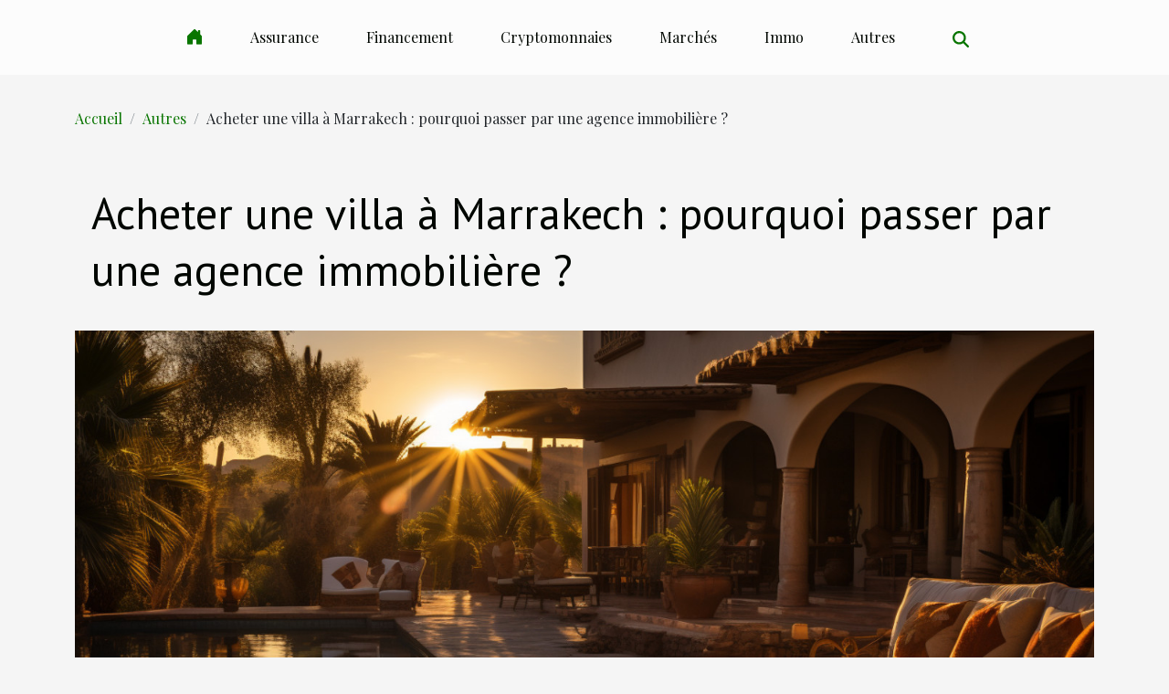

--- FILE ---
content_type: text/html; charset=UTF-8
request_url: https://www.immobilier-maurice.net/acheter-une-villa-a-marrakech-pourquoi-passer-par-une-agence-immobiliere
body_size: 10688
content:
<!DOCTYPE html>
    <html lang="fr">
<head>
    <meta charset="utf-8">
    <title>Acheter une villa à Marrakech : pourquoi passer par une agence immobilière ?</title>
<meta name="description" content="">

<meta name="robots" content="index,follow" />
<link rel="icon" type="image/png" href="/favicon.png" />
    <meta name="viewport" content="width=device-width, initial-scale=1">
    <link rel="stylesheet" href="/css/style2.css">
</head>
<body>
    <header>
    <div class="container-fluid d-flex justify-content-center">
        <nav class="navbar container navbar-expand-xl m-0 pt-3 pb-3">
            <div class="container-fluid">
                <button class="navbar-toggler" type="button" data-bs-toggle="collapse" data-bs-target="#navbarSupportedContent" aria-controls="navbarSupportedContent" aria-expanded="false" aria-label="Toggle navigation">
                    <svg xmlns="http://www.w3.org/2000/svg" fill="currentColor" class="bi bi-list" viewBox="0 0 16 16">
                        <path fill-rule="evenodd" d="M2.5 12a.5.5 0 0 1 .5-.5h10a.5.5 0 0 1 0 1H3a.5.5 0 0 1-.5-.5m0-4a.5.5 0 0 1 .5-.5h10a.5.5 0 0 1 0 1H3a.5.5 0 0 1-.5-.5m0-4a.5.5 0 0 1 .5-.5h10a.5.5 0 0 1 0 1H3a.5.5 0 0 1-.5-.5"></path>
                    </svg>
                </button>
                <div class="collapse navbar-collapse" id="navbarSupportedContent">
                    <ul class="navbar-nav">
                                    <li class="nav-item"><a href="/" class="nav-link"><i></i></a></li>
                                                    <li class="nav-item">
    <a href="/assurance" class="nav-link">Assurance</a>
    </li>
                                    <li class="nav-item">
    <a href="/financement" class="nav-link">Financement</a>
    </li>
                                    <li class="nav-item">
    <a href="/cryptomonnaies" class="nav-link">Cryptomonnaies</a>
    </li>
                                    <li class="nav-item">
    <a href="/marches" class="nav-link">Marchés</a>
    </li>
                                    <li class="nav-item">
    <a href="/immo" class="nav-link">Immo</a>
    </li>
                                    <li class="nav-item">
    <a href="/autres" class="nav-link">Autres</a>
    </li>
                            </ul>
                    <form class="d-flex" role="search" method="get" action="/search">
    <input type="search" class="form-control"  name="q" placeholder="Rechercher" aria-label="Rechercher"  pattern=".*\S.*" required>
    <button type="submit" class="btn">
        <svg xmlns="http://www.w3.org/2000/svg" width="18px" height="18px" fill="currentColor" viewBox="0 0 512 512">
                    <path d="M416 208c0 45.9-14.9 88.3-40 122.7L502.6 457.4c12.5 12.5 12.5 32.8 0 45.3s-32.8 12.5-45.3 0L330.7 376c-34.4 25.2-76.8 40-122.7 40C93.1 416 0 322.9 0 208S93.1 0 208 0S416 93.1 416 208zM208 352a144 144 0 1 0 0-288 144 144 0 1 0 0 288z"/>
                </svg>
    </button>
</form>
                </div>
            </div>
        </nav>
    </div>
</header>
<div class="container">
        <nav aria-label="breadcrumb"
             >
            <ol class="breadcrumb">
                <li class="breadcrumb-item"><a href="/">Accueil</a></li>
                                    <li class="breadcrumb-item  active ">
                        <a href="/autres" title="Autres">Autres</a>                    </li>
                                <li class="breadcrumb-item">
                    Acheter une villa à Marrakech : pourquoi passer par une agence immobilière ?                </li>
            </ol>
        </nav>
    </div>
<div class="container-fluid">
    <main class="container sidebar-right mt-2">
        <div class="row">
            <div>

                                    <h1>
                        Acheter une villa à Marrakech : pourquoi passer par une agence immobilière ?                    </h1>
                
                    <img class="img-fluid" src="/images/acheter-une-villa-a-marrakech-pourquoi-passer-par-une-agence-immobiliere.jpeg" alt="Acheter une villa à Marrakech : pourquoi passer par une agence immobilière ?">            </div>
            <div class="col-md-9 order-1 order-md-2 col-12 main">
                                <article class="container main" ><details  open >
                    <summary>Sommaire</summary>
        
                                    <ol>
                                        <li>
                        <a href="javascript:;" onclick="document.querySelector('#anchor_0').scrollIntoView();">Opter pour une agence immobilière : gagner du temps</a>
                    </li>
                                                                                    <li>
                        <a href="javascript:;" onclick="document.querySelector('#anchor_1').scrollIntoView();">Une solution sûre et économique</a>
                    </li>
                                                                                    <li>
                        <a href="javascript:;" onclick="document.querySelector('#anchor_2').scrollIntoView();">Bénéficier d’un suivi spécifique</a>
                    </li>
                                                            </ol>
                        </details>

                    <div><p>Plusieurs personnes désirent acquérir des bien immobiliers sans savoir comment s&rsquo;y prendre. Se tourner vers une agence immobilière est la meilleure option dans ce cas. Si vous vous demandez les avantages de cette alternative, nous vous proposons de lire cet article.</p>
<h2 id="anchor_0">Opter pour une agence immobilière : gagner du temps</h2>
<p>Le processus allant de la recherche d&rsquo;un bien immobilier à son acquisition nécessite un grand investissement en temps. Si vous recherchez une villa à Marrakech, allez sur <a href="https://www.promex-immo.com/">achat villa marrakech</a>. Un particulier n&rsquo;a pas toujours à sa disposition les réseaux immobiliers appropriés pour acquérir rapidement sa villa. Les agences immobilières intègrent un grand réseau et peuvent donc trouver rapidement un bien immobilier sur le marché.<br />
Avec toutes les offres disponibles sur le marché, il est vraiment difficile de trouver la maison appropriée, répondant à vos besoins. Choisir une agence est la solution idéale pour ne pas perdre beaucoup de temps et vite accéder à son logement.</p>
<h2 id="anchor_1">Une solution sûre et économique</h2>
<p>Lorsqu&rsquo;on ne s&rsquo;y connait pas en immobilier, il est facile de faire des erreurs. On peut se faire arnaquer ou payer plus pour une maison. Les agences tiennent compte de budget de l&rsquo;acheteur pour lui proposer une maison. L&rsquo;acheteur est donc sûr d&rsquo;obtenir le bien à sa juste valeur. Par ailleurs, le choix de ces agences limite les risques de litiges relatifs à l&rsquo;acquisition des biens. En cas de contentieux, elle sera chargée de vous accompagner jusqu&rsquo;à l&rsquo;obtention d&rsquo;une solution.</p>
<h2 id="anchor_2">Bénéficier d&rsquo;un suivi spécifique</h2>
<p>Choisir une agence immobilière, c&rsquo;est louer le service de cette dernière. Elle mettra donc à votre disposition un agent pour un suivi particulier. L&rsquo;agence prendra ainsi, en charge toutes les procédures administratives relatives à l&rsquo;acquisition de votre patrimoine. De la rédaction de l&rsquo;offre, jusqu&rsquo;à la signature de l&rsquo;acte de vente chez le notaire, l&rsquo;agence se chargera de suivre la procédure. Le client se libère donc de toutes les charges administratives</p><div>                    <fieldset><time datetime="2021-08-11 20:48:43">11/08/2021 20:48</time>                        <ul>
                    <li><a href="https://www.facebook.com/sharer.php?u=https://www.immobilier-maurice.net/acheter-une-villa-a-marrakech-pourquoi-passer-par-une-agence-immobiliere" rel="nofollow" target="_blank"><i class="social-facebook"></i></a></li>
                    <li><a href="https://twitter.com/share?url=https://www.immobilier-maurice.net/acheter-une-villa-a-marrakech-pourquoi-passer-par-une-agence-immobiliere&amp;text=Acheter une villa à Marrakech : pourquoi passer par une agence immobilière ?" rel="nofollow" target="_blank"><i class="social-twitter"></i></a></li>
                    <li><a href="https://t.me/share/url?url=https://www.immobilier-maurice.net/acheter-une-villa-a-marrakech-pourquoi-passer-par-une-agence-immobiliere&amp;text=Acheter une villa à Marrakech : pourquoi passer par une agence immobilière ?" rel="nofollow" target="_blank"><i class="social-telegram"></i></a></li>
                    <li><a href="https://www.linkedin.com/shareArticle?url=https://www.immobilier-maurice.net/acheter-une-villa-a-marrakech-pourquoi-passer-par-une-agence-immobiliere&amp;title=Acheter une villa à Marrakech : pourquoi passer par une agence immobilière ?" rel="nofollow" target="_blank"><i class="social-linkedin"></i></a></li>
            </ul></fieldset></article>
            </div>
            <aside class="col-md-3 order-2 order-md-2 col-12 aside-right">
                <div class="list-img-none">
                    <h2>Dans la même catégorie</h2>                            <section>
                    <figure><a href="/comment-les-petites-entreprises-peuvent-utiliser-les-reseaux-sociaux-pour-rivaliser-avec-les-grands-acteurs" title="Comment les petites entreprises peuvent utiliser les réseaux sociaux pour rivaliser avec les grands acteurs ?"><img class="img-fluid" src="/images/comment-les-petites-entreprises-peuvent-utiliser-les-reseaux-sociaux-pour-rivaliser-avec-les-grands-acteurs.jpeg" alt="Comment les petites entreprises peuvent utiliser les réseaux sociaux pour rivaliser avec les grands acteurs ?"></a></figure><figcaption>Comment les petites entreprises peuvent utiliser les réseaux sociaux pour rivaliser avec les grands acteurs ?</figcaption>                    <div>
                                                <h3><a href="/comment-les-petites-entreprises-peuvent-utiliser-les-reseaux-sociaux-pour-rivaliser-avec-les-grands-acteurs" title="Comment les petites entreprises peuvent utiliser les réseaux sociaux pour rivaliser avec les grands acteurs ?">Comment les petites entreprises peuvent utiliser les réseaux sociaux pour rivaliser avec les grands acteurs ?</a></h3>                    </div>
                </section>
                            <section>
                    <figure><a href="/elaborer-un-plan-de-developpement-professionnel-continu" title="Élaborer un plan de développement professionnel continu"><img class="img-fluid" src="/images/elaborer-un-plan-de-developpement-professionnel-continu.jpeg" alt="Élaborer un plan de développement professionnel continu"></a></figure><figcaption>Élaborer un plan de développement professionnel continu</figcaption>                    <div>
                                                <h3><a href="/elaborer-un-plan-de-developpement-professionnel-continu" title="Élaborer un plan de développement professionnel continu">Élaborer un plan de développement professionnel continu</a></h3>                    </div>
                </section>
                            <section>
                    <figure><a href="/strategies-pour-optimiser-les-demarches-de-divorce-rapide" title="Stratégies pour optimiser les démarches de divorce rapide"><img class="img-fluid" src="/images/strategies-pour-optimiser-les-demarches-de-divorce-rapide.jpg" alt="Stratégies pour optimiser les démarches de divorce rapide"></a></figure><figcaption>Stratégies pour optimiser les démarches de divorce rapide</figcaption>                    <div>
                                                <h3><a href="/strategies-pour-optimiser-les-demarches-de-divorce-rapide" title="Stratégies pour optimiser les démarches de divorce rapide">Stratégies pour optimiser les démarches de divorce rapide</a></h3>                    </div>
                </section>
                                    </div>
            </aside>
        </div>

        <section class="newest-list">
        <div class="container">
                        <h2>Sur le même sujet</h2>
            <div class="row">
                                    <div class="col-12 col-md-4">
                        <figure><a href="/comment-les-petites-entreprises-peuvent-utiliser-les-reseaux-sociaux-pour-rivaliser-avec-les-grands-acteurs" title="Comment les petites entreprises peuvent utiliser les réseaux sociaux pour rivaliser avec les grands acteurs ?"><img class="img-fluid" src="/images/comment-les-petites-entreprises-peuvent-utiliser-les-reseaux-sociaux-pour-rivaliser-avec-les-grands-acteurs.jpeg" alt="Comment les petites entreprises peuvent utiliser les réseaux sociaux pour rivaliser avec les grands acteurs ?"></a></figure><figcaption>Comment les petites entreprises peuvent utiliser les réseaux sociaux pour rivaliser avec les grands acteurs ?</figcaption>                        <div>
                                                    </div>
                        <h4><a href="/comment-les-petites-entreprises-peuvent-utiliser-les-reseaux-sociaux-pour-rivaliser-avec-les-grands-acteurs" title="Comment les petites entreprises peuvent utiliser les réseaux sociaux pour rivaliser avec les grands acteurs ?">Comment les petites entreprises peuvent utiliser les réseaux sociaux pour rivaliser avec les grands acteurs ?</a></h4>                        <time datetime="2025-12-01 01:50:51">01/12/2025 01:50</time>                        <div>
Dans un monde où la visibilité en ligne détermine souvent le succès, les petites entreprises...</div>                    </div>
                                    <div class="col-12 col-md-4">
                        <figure><a href="/elaborer-un-plan-de-developpement-professionnel-continu" title="Élaborer un plan de développement professionnel continu"><img class="img-fluid" src="/images/elaborer-un-plan-de-developpement-professionnel-continu.jpeg" alt="Élaborer un plan de développement professionnel continu"></a></figure><figcaption>Élaborer un plan de développement professionnel continu</figcaption>                        <div>
                                                    </div>
                        <h4><a href="/elaborer-un-plan-de-developpement-professionnel-continu" title="Élaborer un plan de développement professionnel continu">Élaborer un plan de développement professionnel continu</a></h4>                        <time datetime="2025-11-18 01:15:34">18/11/2025 01:15</time>                        <div>
Dans un monde professionnel en constante évolution, élaborer un plan de développement...</div>                    </div>
                                    <div class="col-12 col-md-4">
                        <figure><a href="/strategies-pour-optimiser-les-demarches-de-divorce-rapide" title="Stratégies pour optimiser les démarches de divorce rapide"><img class="img-fluid" src="/images/strategies-pour-optimiser-les-demarches-de-divorce-rapide.jpg" alt="Stratégies pour optimiser les démarches de divorce rapide"></a></figure><figcaption>Stratégies pour optimiser les démarches de divorce rapide</figcaption>                        <div>
                                                    </div>
                        <h4><a href="/strategies-pour-optimiser-les-demarches-de-divorce-rapide" title="Stratégies pour optimiser les démarches de divorce rapide">Stratégies pour optimiser les démarches de divorce rapide</a></h4>                        <time datetime="2025-10-14 01:12:05">14/10/2025 01:12</time>                        <div>
Naviguer à travers une procédure de divorce peut sembler complexe et accablant. Découvrir les...</div>                    </div>
                                    <div class="col-12 col-md-4">
                        <figure><a href="/impact-de-la-reforme-du-droit-des-contrats-sur-les-pme-quels-changements" title="Impact de la réforme du droit des contrats sur les PME : quels changements ?"><img class="img-fluid" src="/images/impact-de-la-reforme-du-droit-des-contrats-sur-les-pme-quels-changements.jpeg" alt="Impact de la réforme du droit des contrats sur les PME : quels changements ?"></a></figure><figcaption>Impact de la réforme du droit des contrats sur les PME : quels changements ?</figcaption>                        <div>
                                                    </div>
                        <h4><a href="/impact-de-la-reforme-du-droit-des-contrats-sur-les-pme-quels-changements" title="Impact de la réforme du droit des contrats sur les PME : quels changements ?">Impact de la réforme du droit des contrats sur les PME : quels changements ?</a></h4>                        <time datetime="2025-10-09 01:20:05">09/10/2025 01:20</time>                        <div>
La récente réforme du droit des contrats a bouleversé le paysage juridique français, impactant de...</div>                    </div>
                                    <div class="col-12 col-md-4">
                        <figure><a href="/strategies-pour-contester-une-sanction-disciplinaire-au-travail" title="Stratégies pour contester une sanction disciplinaire au travail"><img class="img-fluid" src="/images/strategies-pour-contester-une-sanction-disciplinaire-au-travail.jpg" alt="Stratégies pour contester une sanction disciplinaire au travail"></a></figure><figcaption>Stratégies pour contester une sanction disciplinaire au travail</figcaption>                        <div>
                                                    </div>
                        <h4><a href="/strategies-pour-contester-une-sanction-disciplinaire-au-travail" title="Stratégies pour contester une sanction disciplinaire au travail">Stratégies pour contester une sanction disciplinaire au travail</a></h4>                        <time datetime="2025-09-23 08:28:06">23/09/2025 08:28</time>                        <div>  
Faire face à une sanction disciplinaire au travail peut apparaître comme une épreuve...</div>                    </div>
                                    <div class="col-12 col-md-4">
                        <figure><a href="/comment-utiliser-les-codes-de-reduction-pour-economiser-en-ligne" title="Comment utiliser les codes de réduction pour économiser en ligne"><img class="img-fluid" src="/images/comment-utiliser-les-codes-de-reduction-pour-economiser-en-ligne.jpeg" alt="Comment utiliser les codes de réduction pour économiser en ligne"></a></figure><figcaption>Comment utiliser les codes de réduction pour économiser en ligne</figcaption>                        <div>
                                                    </div>
                        <h4><a href="/comment-utiliser-les-codes-de-reduction-pour-economiser-en-ligne" title="Comment utiliser les codes de réduction pour économiser en ligne">Comment utiliser les codes de réduction pour économiser en ligne</a></h4>                        <time datetime="2025-05-28 01:18:07">28/05/2025 01:18</time>                        <div>
Maîtriser l’utilisation des codes de réduction est une étape essentiel pour faire des économies...</div>                    </div>
                                    <div class="col-12 col-md-4">
                        <figure><a href="/conseils-pour-choisir-le-bon-service-de-demenagement" title="Conseils pour choisir le bon service de déménagement"><img class="img-fluid" src="/images/conseils-pour-choisir-le-bon-service-de-demenagement.jpeg" alt="Conseils pour choisir le bon service de déménagement"></a></figure><figcaption>Conseils pour choisir le bon service de déménagement</figcaption>                        <div>
                                                    </div>
                        <h4><a href="/conseils-pour-choisir-le-bon-service-de-demenagement" title="Conseils pour choisir le bon service de déménagement">Conseils pour choisir le bon service de déménagement</a></h4>                        <time datetime="2024-10-01 01:28:04">01/10/2024 01:28</time>                        <div>
Déménager peut souvent s'apparenter à une aventure à la fois excitante et stressante. Choisir le...</div>                    </div>
                                    <div class="col-12 col-md-4">
                        <figure><a href="/guide-complet-pour-comprendre-et-eviter-les-pieges-des-statuts-juridiques-dentreprise" title="Guide complet pour comprendre et éviter les pièges des statuts juridiques d&#039;entreprise"><img class="img-fluid" src="/images/guide-complet-pour-comprendre-et-eviter-les-pieges-des-statuts-juridiques-dentreprise.jpeg" alt="Guide complet pour comprendre et éviter les pièges des statuts juridiques d&#039;entreprise"></a></figure><figcaption>Guide complet pour comprendre et éviter les pièges des statuts juridiques d'entreprise</figcaption>                        <div>
                                                    </div>
                        <h4><a href="/guide-complet-pour-comprendre-et-eviter-les-pieges-des-statuts-juridiques-dentreprise" title="Guide complet pour comprendre et éviter les pièges des statuts juridiques d&#039;entreprise">Guide complet pour comprendre et éviter les pièges des statuts juridiques d'entreprise</a></h4>                        <time datetime="2024-09-05 03:36:03">05/09/2024 03:36</time>                        <div>
La création d'une entreprise est un parcours semé d'embûches, surtout lorsqu'il s'agit de choisir...</div>                    </div>
                                    <div class="col-12 col-md-4">
                        <figure><a href="/conseils-pour-choisir-un-cuisiniste-specialise-en-solutions-sur-mesure" title="Conseils pour choisir un cuisiniste spécialisé en solutions sur mesure"><img class="img-fluid" src="/images/conseils-pour-choisir-un-cuisiniste-specialise-en-solutions-sur-mesure.jpg" alt="Conseils pour choisir un cuisiniste spécialisé en solutions sur mesure"></a></figure><figcaption>Conseils pour choisir un cuisiniste spécialisé en solutions sur mesure</figcaption>                        <div>
                                                    </div>
                        <h4><a href="/conseils-pour-choisir-un-cuisiniste-specialise-en-solutions-sur-mesure" title="Conseils pour choisir un cuisiniste spécialisé en solutions sur mesure">Conseils pour choisir un cuisiniste spécialisé en solutions sur mesure</a></h4>                        <time datetime="2024-07-29 00:38:05">29/07/2024 00:38</time>                        <div>
La cuisine est le cœur de la maison, un lieu de créativité et de partage qui mérite une attention...</div>                    </div>
                                    <div class="col-12 col-md-4">
                        <figure><a href="/faire-face-aux-defis-de-la-sante-mentale-dans-lentrepreneuriat-et-linvestissement" title="Faire face aux défis de la santé mentale dans l&#039;entrepreneuriat et l&#039;investissement"><img class="img-fluid" src="/images/faire-face-aux-defis-de-la-sante-mentale-dans-lentrepreneuriat-et-linvestissement.jpeg" alt="Faire face aux défis de la santé mentale dans l&#039;entrepreneuriat et l&#039;investissement"></a></figure><figcaption>Faire face aux défis de la santé mentale dans l'entrepreneuriat et l'investissement</figcaption>                        <div>
                                                    </div>
                        <h4><a href="/faire-face-aux-defis-de-la-sante-mentale-dans-lentrepreneuriat-et-linvestissement" title="Faire face aux défis de la santé mentale dans l&#039;entrepreneuriat et l&#039;investissement">Faire face aux défis de la santé mentale dans l'entrepreneuriat et l'investissement</a></h4>                        <time datetime="2023-11-03 00:24:07">03/11/2023 00:24</time>                        <div>
Les défis uniques liés à la santé mentale dans l'entrepreneuriat et l'investissement sont des...</div>                    </div>
                                    <div class="col-12 col-md-4">
                        <figure><a href="/limportance-de-la-formation-continue-dans-le-domaine-des-diagnostics-immobiliers" title="L&#039;importance de la formation continue dans le domaine des diagnostics immobiliers"><img class="img-fluid" src="/images/limportance-de-la-formation-continue-dans-le-domaine-des-diagnostics-immobiliers.jpg" alt="L&#039;importance de la formation continue dans le domaine des diagnostics immobiliers"></a></figure><figcaption>L'importance de la formation continue dans le domaine des diagnostics immobiliers</figcaption>                        <div>
                                                    </div>
                        <h4><a href="/limportance-de-la-formation-continue-dans-le-domaine-des-diagnostics-immobiliers" title="L&#039;importance de la formation continue dans le domaine des diagnostics immobiliers">L'importance de la formation continue dans le domaine des diagnostics immobiliers</a></h4>                        <time datetime="2023-11-03 00:10:05">03/11/2023 00:10</time>                        <div>
Dans le monde dynamique et en constante évolution des diagnostics immobiliers, la formation...</div>                    </div>
                                    <div class="col-12 col-md-4">
                        <figure><a href="/limpact-des-affaires-internationales-sur-la-croissance-de-lentreprise" title="L&#039;impact des affaires internationales sur la croissance de l&#039;entreprise"><img class="img-fluid" src="/images/limpact-des-affaires-internationales-sur-la-croissance-de-lentreprise.jpg" alt="L&#039;impact des affaires internationales sur la croissance de l&#039;entreprise"></a></figure><figcaption>L'impact des affaires internationales sur la croissance de l'entreprise</figcaption>                        <div>
                                                    </div>
                        <h4><a href="/limpact-des-affaires-internationales-sur-la-croissance-de-lentreprise" title="L&#039;impact des affaires internationales sur la croissance de l&#039;entreprise">L'impact des affaires internationales sur la croissance de l'entreprise</a></h4>                        <time datetime="2023-11-02 00:34:02">02/11/2023 00:34</time>                        <div>
Dans le monde d'aujourd'hui, les affaires internationales jouent un rôle crucial dans la...</div>                    </div>
                                    <div class="col-12 col-md-4">
                        <figure><a href="/les-erreurs-courantes-a-eviter-dans-la-gestion-de-ses-finances" title="Les erreurs courantes à éviter dans la gestion de ses finances"><img class="img-fluid" src="/images/les-erreurs-courantes-a-eviter-dans-la-gestion-de-ses-finances.jpeg" alt="Les erreurs courantes à éviter dans la gestion de ses finances"></a></figure><figcaption>Les erreurs courantes à éviter dans la gestion de ses finances</figcaption>                        <div>
                                                    </div>
                        <h4><a href="/les-erreurs-courantes-a-eviter-dans-la-gestion-de-ses-finances" title="Les erreurs courantes à éviter dans la gestion de ses finances">Les erreurs courantes à éviter dans la gestion de ses finances</a></h4>                        <time datetime="2023-10-19 10:08:55">19/10/2023 10:08</time>                        <div>
Vous êtes-vous déjà demandé pourquoi certains individus semblent avoir le contrôle total sur...</div>                    </div>
                                    <div class="col-12 col-md-4">
                        <figure><a href="/la-transformation-de-limmobilier-a-lile-maurice-grace-a-la-technologie" title="La transformation de l&#039;immobilier à l&#039;île Maurice grâce à la technologie"><img class="img-fluid" src="/images/la-transformation-de-limmobilier-a-lile-maurice-grace-a-la-technologie.jpg" alt="La transformation de l&#039;immobilier à l&#039;île Maurice grâce à la technologie"></a></figure><figcaption>La transformation de l'immobilier à l'île Maurice grâce à la technologie</figcaption>                        <div>
                                                    </div>
                        <h4><a href="/la-transformation-de-limmobilier-a-lile-maurice-grace-a-la-technologie" title="La transformation de l&#039;immobilier à l&#039;île Maurice grâce à la technologie">La transformation de l'immobilier à l'île Maurice grâce à la technologie</a></h4>                        <time datetime="2023-10-09 02:02:12">09/10/2023 02:02</time>                        <div>
La technologie joue un rôle majeur dans la transformation de tous les secteurs d&rsquo;activité...</div>                    </div>
                                    <div class="col-12 col-md-4">
                        <figure><a href="/limpact-de-la-technologie-sur-les-conceptions-de-maison-modernes" title="L&#039;impact de la technologie sur les conceptions de maison modernes"><img class="img-fluid" src="/images/limpact-de-la-technologie-sur-les-conceptions-de-maison-modernes.jpg" alt="L&#039;impact de la technologie sur les conceptions de maison modernes"></a></figure><figcaption>L'impact de la technologie sur les conceptions de maison modernes</figcaption>                        <div>
                                                    </div>
                        <h4><a href="/limpact-de-la-technologie-sur-les-conceptions-de-maison-modernes" title="L&#039;impact de la technologie sur les conceptions de maison modernes">L'impact de la technologie sur les conceptions de maison modernes</a></h4>                        <time datetime="2023-09-11 16:27:14">11/09/2023 16:27</time>                        <div>
Dans notre monde en constante évolution, la technologie a infiltré tous les aspects de nos vies...</div>                    </div>
                                    <div class="col-12 col-md-4">
                        <figure><a href="/comment-studimmo-revolutionne-le-marche-du-logement-etudiant" title="Comment Studimmo révolutionne le marché du logement étudiant"><img class="img-fluid" src="/images/comment-studimmo-revolutionne-le-marche-du-logement-etudiant.jpg" alt="Comment Studimmo révolutionne le marché du logement étudiant"></a></figure><figcaption>Comment Studimmo révolutionne le marché du logement étudiant</figcaption>                        <div>
                                                    </div>
                        <h4><a href="/comment-studimmo-revolutionne-le-marche-du-logement-etudiant" title="Comment Studimmo révolutionne le marché du logement étudiant">Comment Studimmo révolutionne le marché du logement étudiant</a></h4>                        <time datetime="2023-09-01 20:49:26">01/09/2023 20:49</time>                        <div>
Chaque année, des milliers d&rsquo;étudiants sont confrontés au défi de trouver un logement...</div>                    </div>
                                    <div class="col-12 col-md-4">
                        <figure><a href="/les-strategies-de-quintex-finance-pour-la-diversification-de-portefeuille" title="Les stratégies de Quintex Finance pour la diversification de portefeuille"><img class="img-fluid" src="/images/les-strategies-de-quintex-finance-pour-la-diversification-de-portefeuille.jpg" alt="Les stratégies de Quintex Finance pour la diversification de portefeuille"></a></figure><figcaption>Les stratégies de Quintex Finance pour la diversification de portefeuille</figcaption>                        <div>
                                                    </div>
                        <h4><a href="/les-strategies-de-quintex-finance-pour-la-diversification-de-portefeuille" title="Les stratégies de Quintex Finance pour la diversification de portefeuille">Les stratégies de Quintex Finance pour la diversification de portefeuille</a></h4>                        <time datetime="2023-08-24 02:36:05">24/08/2023 02:36</time>                        <div>
Dans un monde financier de plus en plus complexe et volatil, la diversification du portefeuille...</div>                    </div>
                                    <div class="col-12 col-md-4">
                        <figure><a href="/evolution-du-marche-des-simulateurs-de-credit-analyse-et-perspectives" title="Evolution du marché des simulateurs de crédit : analyse et perspectives"><img class="img-fluid" src="/images/evolution-du-marche-des-simulateurs-de-credit-analyse-et-perspectives.jpeg" alt="Evolution du marché des simulateurs de crédit : analyse et perspectives"></a></figure><figcaption>Evolution du marché des simulateurs de crédit : analyse et perspectives</figcaption>                        <div>
                                                    </div>
                        <h4><a href="/evolution-du-marche-des-simulateurs-de-credit-analyse-et-perspectives" title="Evolution du marché des simulateurs de crédit : analyse et perspectives">Evolution du marché des simulateurs de crédit : analyse et perspectives</a></h4>                        <time datetime="2023-08-24 02:20:08">24/08/2023 02:20</time>                        <div>
Ces dernières années, l&rsquo;industrie financière a connu un rythme d&rsquo;évolution constante,...</div>                    </div>
                                    <div class="col-12 col-md-4">
                        <figure><a href="/pourquoi-est-il-essentiel-de-realiser-un-diagnostic-immobilier-avant-une-transaction-immobiliere" title="Pourquoi est-il essentiel de réaliser un diagnostic immobilier avant une transaction immobilière ?"><img class="img-fluid" src="/images/pourquoi-est-il-essentiel-de-realiser-un-diagnostic-immobilier-avant-une-transaction-immobiliere.jpg" alt="Pourquoi est-il essentiel de réaliser un diagnostic immobilier avant une transaction immobilière ?"></a></figure><figcaption>Pourquoi est-il essentiel de réaliser un diagnostic immobilier avant une transaction immobilière ?</figcaption>                        <div>
                                                    </div>
                        <h4><a href="/pourquoi-est-il-essentiel-de-realiser-un-diagnostic-immobilier-avant-une-transaction-immobiliere" title="Pourquoi est-il essentiel de réaliser un diagnostic immobilier avant une transaction immobilière ?">Pourquoi est-il essentiel de réaliser un diagnostic immobilier avant une transaction immobilière ?</a></h4>                        <time datetime="2023-08-24 02:00:03">24/08/2023 02:00</time>                        <div>Lorsqu’il s’agit d’acheter ou de vendre un bien immobilier, la réalisation d’un diagnostic...</div>                    </div>
                                    <div class="col-12 col-md-4">
                        <figure><a href="/la-tendance-des-programmes-immobiliers-neufs-a-saint-malo-et-dinard" title="La tendance des programmes immobiliers neufs à Saint-Malo et Dinard"><img class="img-fluid" src="/images/la-tendance-des-programmes-immobiliers-neufs-a-saint-malo-et-dinard.jpeg" alt="La tendance des programmes immobiliers neufs à Saint-Malo et Dinard"></a></figure><figcaption>La tendance des programmes immobiliers neufs à Saint-Malo et Dinard</figcaption>                        <div>
                                                    </div>
                        <h4><a href="/la-tendance-des-programmes-immobiliers-neufs-a-saint-malo-et-dinard" title="La tendance des programmes immobiliers neufs à Saint-Malo et Dinard">La tendance des programmes immobiliers neufs à Saint-Malo et Dinard</a></h4>                        <time datetime="2023-08-22 16:22:03">22/08/2023 16:22</time>                        <div>
Découvrez la tendance des programmes immobiliers neufs à Saint-Malo et Dinard, deux villes...</div>                    </div>
                                    <div class="col-12 col-md-4">
                        <figure><a href="/la-sante-du-marche-immobilier-en-periode-de-crise-sanitaire" title="La santé du marché immobilier en période de crise sanitaire"><img class="img-fluid" src="/images/la-sante-du-marche-immobilier-en-periode-de-crise-sanitaire.jpeg" alt="La santé du marché immobilier en période de crise sanitaire"></a></figure><figcaption>La santé du marché immobilier en période de crise sanitaire</figcaption>                        <div>
                                                    </div>
                        <h4><a href="/la-sante-du-marche-immobilier-en-periode-de-crise-sanitaire" title="La santé du marché immobilier en période de crise sanitaire">La santé du marché immobilier en période de crise sanitaire</a></h4>                        <time datetime="2023-08-20 02:16:04">20/08/2023 02:16</time>                        <div>
La santé du marché immobilier face à une crise sanitaire sans précédent est un sujet...</div>                    </div>
                                    <div class="col-12 col-md-4">
                        <figure><a href="/immo-complet-un-outil-numerique-pour-la-sante-de-votre-investissement-immobilier" title="Immo Complet: Un outil numérique pour la santé de votre investissement immobilier"><img class="img-fluid" src="/images/immo-complet-un-outil-numerique-pour-la-sante-de-votre-investissement-immobilier.jpeg" alt="Immo Complet: Un outil numérique pour la santé de votre investissement immobilier"></a></figure><figcaption>Immo Complet: Un outil numérique pour la santé de votre investissement immobilier</figcaption>                        <div>
                                                    </div>
                        <h4><a href="/immo-complet-un-outil-numerique-pour-la-sante-de-votre-investissement-immobilier" title="Immo Complet: Un outil numérique pour la santé de votre investissement immobilier">Immo Complet: Un outil numérique pour la santé de votre investissement immobilier</a></h4>                        <time datetime="2023-08-20 02:14:05">20/08/2023 02:14</time>                        <div>
Dans le monde compétitif de l&rsquo;investissement immobilier, une gestion efficace et efficiente...</div>                    </div>
                                    <div class="col-12 col-md-4">
                        <figure><a href="/limpact-de-la-technologie-sur-lachat-immobilier" title="L&#039;impact de la technologie sur l&#039;achat immobilier"><img class="img-fluid" src="/images/limpact-de-la-technologie-sur-lachat-immobilier.jpeg" alt="L&#039;impact de la technologie sur l&#039;achat immobilier"></a></figure><figcaption>L'impact de la technologie sur l'achat immobilier</figcaption>                        <div>
                                                    </div>
                        <h4><a href="/limpact-de-la-technologie-sur-lachat-immobilier" title="L&#039;impact de la technologie sur l&#039;achat immobilier">L'impact de la technologie sur l'achat immobilier</a></h4>                        <time datetime="2023-08-14 02:20:07">14/08/2023 02:20</time>                        <div>
La technologie a largement influencé tous les aspects de notre vie quotidienne, y compris...</div>                    </div>
                                    <div class="col-12 col-md-4">
                        <figure><a href="/comment-la-technologie-influence-t-elle-le-marche-immobilier" title="Comment la technologie influence-t-elle le marché immobilier?"><img class="img-fluid" src="/images/comment-la-technologie-influence-t-elle-le-marche-immobilier.jpeg" alt="Comment la technologie influence-t-elle le marché immobilier?"></a></figure><figcaption>Comment la technologie influence-t-elle le marché immobilier?</figcaption>                        <div>
                                                    </div>
                        <h4><a href="/comment-la-technologie-influence-t-elle-le-marche-immobilier" title="Comment la technologie influence-t-elle le marché immobilier?">Comment la technologie influence-t-elle le marché immobilier?</a></h4>                        <time datetime="2023-08-01 06:52:11">01/08/2023 06:52</time>                        <div>
L&rsquo;impact de la technologie sur divers secteurs n&rsquo;est plus un sujet nouveau. Cependant...</div>                    </div>
                                    <div class="col-12 col-md-4">
                        <figure><a href="/quels-sont-les-avantages-du-dispositif-censi-bouvard" title="Quels sont les avantages du dispositif Censi-Bouvard ?"><img class="img-fluid" src="/images/quels-sont-les-avantages-du-dispositif-censi-bouvard.jpeg" alt="Quels sont les avantages du dispositif Censi-Bouvard ?"></a></figure><figcaption>Quels sont les avantages du dispositif Censi-Bouvard ?</figcaption>                        <div>
                                                    </div>
                        <h4><a href="/quels-sont-les-avantages-du-dispositif-censi-bouvard" title="Quels sont les avantages du dispositif Censi-Bouvard ?">Quels sont les avantages du dispositif Censi-Bouvard ?</a></h4>                        <time datetime="2023-07-12 02:18:02">12/07/2023 02:18</time>                        <div>Investir dans l&rsquo;immobilier est un type d&rsquo;investissement très rentable et une forme de...</div>                    </div>
                                    <div class="col-12 col-md-4">
                        <figure><a href="/4-conseils-pour-choisir-la-meilleure-raison-sociale-pour-votre-entreprise" title="4 conseils pour choisir la meilleure raison sociale pour votre entreprise"><img class="img-fluid" src="/images/4-conseils-pour-choisir-la-meilleure-raison-sociale-pour-votre-entreprise.jpg" alt="4 conseils pour choisir la meilleure raison sociale pour votre entreprise"></a></figure><figcaption>4 conseils pour choisir la meilleure raison sociale pour votre entreprise</figcaption>                        <div>
                                                    </div>
                        <h4><a href="/4-conseils-pour-choisir-la-meilleure-raison-sociale-pour-votre-entreprise" title="4 conseils pour choisir la meilleure raison sociale pour votre entreprise">4 conseils pour choisir la meilleure raison sociale pour votre entreprise</a></h4>                        <time datetime="2023-06-18 03:22:02">18/06/2023 03:22</time>                        <div>Loin d’être une simple formalité, le choix de la raison sociale d’une entreprise est une obligation...</div>                    </div>
                                    <div class="col-12 col-md-4">
                        <figure><a href="/quelles-sont-les-erreurs-courantes-a-eviter-lors-dun-diagnostic-immobilier" title="Quelles sont les erreurs courantes à éviter lors d&#039;un diagnostic immobilier ?"><img class="img-fluid" src="/images/quelles-sont-les-erreurs-courantes-a-eviter-lors-dun-diagnostic-immobilier.jpg" alt="Quelles sont les erreurs courantes à éviter lors d&#039;un diagnostic immobilier ?"></a></figure><figcaption>Quelles sont les erreurs courantes à éviter lors d'un diagnostic immobilier ?</figcaption>                        <div>
                                                    </div>
                        <h4><a href="/quelles-sont-les-erreurs-courantes-a-eviter-lors-dun-diagnostic-immobilier" title="Quelles sont les erreurs courantes à éviter lors d&#039;un diagnostic immobilier ?">Quelles sont les erreurs courantes à éviter lors d'un diagnostic immobilier ?</a></h4>                        <time datetime="2023-06-08 09:16:01">08/06/2023 09:16</time>                        <div>Lors de l&rsquo;achat ou de la vente d&rsquo;un bien immobilier, le diagnostic immobilier joue un...</div>                    </div>
                                    <div class="col-12 col-md-4">
                        <figure><a href="/tout-savoir-sur-letat-de-limmobilier-de-luxe-a-boulogne-billancourt" title="Tout savoir sur l’état de l’immobilier de luxe à Boulogne-Billancourt"><img class="img-fluid" src="/images/tout-savoir-sur-letat-de-limmobilier-de-luxe-a-boulogne-billancourt.jpg" alt="Tout savoir sur l’état de l’immobilier de luxe à Boulogne-Billancourt"></a></figure><figcaption>Tout savoir sur l’état de l’immobilier de luxe à Boulogne-Billancourt</figcaption>                        <div>
                                                    </div>
                        <h4><a href="/tout-savoir-sur-letat-de-limmobilier-de-luxe-a-boulogne-billancourt" title="Tout savoir sur l’état de l’immobilier de luxe à Boulogne-Billancourt">Tout savoir sur l’état de l’immobilier de luxe à Boulogne-Billancourt</a></h4>                        <time datetime="2023-06-02 02:54:01">02/06/2023 02:54</time>                        <div>A Boulogne-Billancourt, l’immobilier de luxe fait partie des domaines d’activité les plus répandus...</div>                    </div>
                                    <div class="col-12 col-md-4">
                        <figure><a href="/3-astuces-pour-ameliorer-la-situation-financiere-de-votre-entreprise" title="3 astuces pour améliorer la situation financière de votre entreprise"><img class="img-fluid" src="/images/3-astuces-pour-ameliorer-la-situation-financiere-de-votre-entreprise.jpg" alt="3 astuces pour améliorer la situation financière de votre entreprise"></a></figure><figcaption>3 astuces pour améliorer la situation financière de votre entreprise</figcaption>                        <div>
                                                    </div>
                        <h4><a href="/3-astuces-pour-ameliorer-la-situation-financiere-de-votre-entreprise" title="3 astuces pour améliorer la situation financière de votre entreprise">3 astuces pour améliorer la situation financière de votre entreprise</a></h4>                        <time datetime="2023-05-20 03:52:02">20/05/2023 03:52</time>                        <div>Avez-vous une entreprise ? Si tel est le cas, vous devez donc savoir que son développement se...</div>                    </div>
                                    <div class="col-12 col-md-4">
                        <figure><a href="/avantages-et-inconvenients-du-compte-en-commun" title="Avantages et inconvénients du compte en commun"><img class="img-fluid" src="/images/avantages-et-inconvenients-du-compte-en-commun.jpg" alt="Avantages et inconvénients du compte en commun"></a></figure><figcaption>Avantages et inconvénients du compte en commun</figcaption>                        <div>
                                                    </div>
                        <h4><a href="/avantages-et-inconvenients-du-compte-en-commun" title="Avantages et inconvénients du compte en commun">Avantages et inconvénients du compte en commun</a></h4>                        <time datetime="2023-05-16 02:12:02">16/05/2023 02:12</time>                        <div>De nos jours, de nombreux couples choisissent de créer un compte commun pour gérer leurs finances....</div>                    </div>
                                    <div class="col-12 col-md-4">
                        <figure><a href="/contacter-les-meilleurs-artisans-plombiers-a-guyancourt" title="Contacter les meilleurs artisans plombiers à Guyancourt"><img class="img-fluid" src="/images/contacter-les-meilleurs-artisans-plombiers-a-guyancourt.jpeg" alt="Contacter les meilleurs artisans plombiers à Guyancourt"></a></figure><figcaption>Contacter les meilleurs artisans plombiers à Guyancourt</figcaption>                        <div>
                                                    </div>
                        <h4><a href="/contacter-les-meilleurs-artisans-plombiers-a-guyancourt" title="Contacter les meilleurs artisans plombiers à Guyancourt">Contacter les meilleurs artisans plombiers à Guyancourt</a></h4>                        <time datetime="2023-04-29 04:28:02">29/04/2023 04:28</time>                        <div>Les meilleurs artisans d&rsquo;un domaine ne sont pas obligatoirement ceux qui fournissent des...</div>                    </div>
                                    <div class="col-12 col-md-4">
                        <figure><a href="/quels-sont-les-avantages-dune-neobanque" title="Quels sont les avantages d&#039;une néobanque ?"><img class="img-fluid" src="/images/quels-sont-les-avantages-dune-neobanque.jpg" alt="Quels sont les avantages d&#039;une néobanque ?"></a></figure><figcaption>Quels sont les avantages d'une néobanque ?</figcaption>                        <div>
                                                    </div>
                        <h4><a href="/quels-sont-les-avantages-dune-neobanque" title="Quels sont les avantages d&#039;une néobanque ?">Quels sont les avantages d'une néobanque ?</a></h4>                        <time datetime="2023-04-26 21:28:02">26/04/2023 21:28</time>                        <div>La néobanque, encore appelée communément banque mobile, est une nouvelle génération...</div>                    </div>
                                    <div class="col-12 col-md-4">
                        <figure><a href="/pourquoi-attribuer-son-projet-immobilier-a-une-agence-immobiliere" title="Pourquoi attribuer son projet immobilier à une agence immobilière ?"><img class="img-fluid" src="/images/pourquoi-attribuer-son-projet-immobilier-a-une-agence-immobiliere.jpg" alt="Pourquoi attribuer son projet immobilier à une agence immobilière ?"></a></figure><figcaption>Pourquoi attribuer son projet immobilier à une agence immobilière ?</figcaption>                        <div>
                                                    </div>
                        <h4><a href="/pourquoi-attribuer-son-projet-immobilier-a-une-agence-immobiliere" title="Pourquoi attribuer son projet immobilier à une agence immobilière ?">Pourquoi attribuer son projet immobilier à une agence immobilière ?</a></h4>                        <time datetime="2023-04-25 04:52:09">25/04/2023 04:52</time>                        <div>Les agences immobilières sont des professionnelles du domaine immobilier (achat, vente, location...</div>                    </div>
                                    <div class="col-12 col-md-4">
                        <figure><a href="/comment-choisir-un-bon-agent-immobilier-pour-vendre-un-appartement" title="Comment choisir un bon agent immobilier pour vendre un appartement ?"><img class="img-fluid" src="/images/comment-choisir-un-bon-agent-immobilier-pour-vendre-un-appartement.jpeg" alt="Comment choisir un bon agent immobilier pour vendre un appartement ?"></a></figure><figcaption>Comment choisir un bon agent immobilier pour vendre un appartement ?</figcaption>                        <div>
                                                    </div>
                        <h4><a href="/comment-choisir-un-bon-agent-immobilier-pour-vendre-un-appartement" title="Comment choisir un bon agent immobilier pour vendre un appartement ?">Comment choisir un bon agent immobilier pour vendre un appartement ?</a></h4>                        <time datetime="2023-04-25 03:30:02">25/04/2023 03:30</time>                        <div>Lors de la vente d&rsquo;un bien immobilier, la question peut se poser de savoir s&rsquo;il est...</div>                    </div>
                                    <div class="col-12 col-md-4">
                        <figure><a href="/nos-conseils-pour-reussir-dans-linvestissement-immobilier" title="Nos conseils pour réussir dans l’investissement immobilier !"><img class="img-fluid" src="/images/nos-conseils-pour-reussir-dans-linvestissement-immobilier.jpg" alt="Nos conseils pour réussir dans l’investissement immobilier !"></a></figure><figcaption>Nos conseils pour réussir dans l’investissement immobilier !</figcaption>                        <div>
                                                    </div>
                        <h4><a href="/nos-conseils-pour-reussir-dans-linvestissement-immobilier" title="Nos conseils pour réussir dans l’investissement immobilier !">Nos conseils pour réussir dans l’investissement immobilier !</a></h4>                        <time datetime="2023-04-20 06:00:02">20/04/2023 06:00</time>                        <div>L’immobilier est un secteur très lucratif qui peut permettre de bien gagner sa vie et de se mettre...</div>                    </div>
                                    <div class="col-12 col-md-4">
                        <figure><a href="/achat-or-et-argent-dinvestissement" title="Achat Or et Argent d’Investissement"><img class="img-fluid" src="/images/achat-or-et-argent-dinvestissement.jpeg" alt="Achat Or et Argent d’Investissement"></a></figure><figcaption>Achat Or et Argent d’Investissement</figcaption>                        <div>
                                                    </div>
                        <h4><a href="/achat-or-et-argent-dinvestissement" title="Achat Or et Argent d’Investissement">Achat Or et Argent d’Investissement</a></h4>                        <time datetime="2023-04-19 05:20:03">19/04/2023 05:20</time>                        <div>L&rsquo;achat d&rsquo;or et d&rsquo;argent est un investissement populaire depuis des siècles. Les...</div>                    </div>
                                    <div class="col-12 col-md-4">
                        <figure><a href="/les-avantages-et-les-inconvenients-de-travailler-avec-une-agence-immobiliere" title="Les avantages et les inconvénients de travailler avec une agence immobilière"><img class="img-fluid" src="/images/les-avantages-et-les-inconvenients-de-travailler-avec-une-agence-immobiliere.jpg" alt="Les avantages et les inconvénients de travailler avec une agence immobilière"></a></figure><figcaption>Les avantages et les inconvénients de travailler avec une agence immobilière</figcaption>                        <div>
                                                    </div>
                        <h4><a href="/les-avantages-et-les-inconvenients-de-travailler-avec-une-agence-immobiliere" title="Les avantages et les inconvénients de travailler avec une agence immobilière">Les avantages et les inconvénients de travailler avec une agence immobilière</a></h4>                        <time datetime="2023-04-15 04:54:11">15/04/2023 04:54</time>                        <div>&nbsp;Lorsque vous êtes sur le point d&rsquo;acheter ou de vendre une propriété, il est important...</div>                    </div>
                                    <div class="col-12 col-md-4">
                        <figure><a href="/4-conseils-efficaces-pour-maximiser-lespace-dans-votre-maison" title="4 conseils efficaces pour maximiser l’espace dans votre maison"><img class="img-fluid" src="/images/4-conseils-efficaces-pour-maximiser-lespace-dans-votre-maison.jpg" alt="4 conseils efficaces pour maximiser l’espace dans votre maison"></a></figure><figcaption>4 conseils efficaces pour maximiser l’espace dans votre maison</figcaption>                        <div>
                                                    </div>
                        <h4><a href="/4-conseils-efficaces-pour-maximiser-lespace-dans-votre-maison" title="4 conseils efficaces pour maximiser l’espace dans votre maison">4 conseils efficaces pour maximiser l’espace dans votre maison</a></h4>                        <time datetime="2023-04-14 06:32:03">14/04/2023 06:32</time>                        <div>Les nouvelles maisons doivent respecter un plan légal dans le cadre de leur construction. Il est...</div>                    </div>
                                    <div class="col-12 col-md-4">
                        <figure><a href="/comment-investir-dans-une-agence-immobiliere" title="Comment investir dans une agence immobilière ?"><img class="img-fluid" src="/images/comment-investir-dans-une-agence-immobiliere-1.jpeg" alt="Comment investir dans une agence immobilière ?"></a></figure><figcaption>Comment investir dans une agence immobilière ?</figcaption>                        <div>
                                                    </div>
                        <h4><a href="/comment-investir-dans-une-agence-immobiliere" title="Comment investir dans une agence immobilière ?">Comment investir dans une agence immobilière ?</a></h4>                        <time datetime="2023-04-11 10:28:02">11/04/2023 10:28</time>                        <div>Dans le monde de l’immobilier, il existe plusieurs opportunités d’investissement. Une façon...</div>                    </div>
                                    <div class="col-12 col-md-4">
                        <figure><a href="/pourquoi-se-procurer-une-carte-de-one-peace" title="Pourquoi se procurer une carte de One peace ?"><img class="img-fluid" src="/images/pourquoi-se-procurer-une-carte-de-one-peace.jpg" alt="Pourquoi se procurer une carte de One peace ?"></a></figure><figcaption>Pourquoi se procurer une carte de One peace ?</figcaption>                        <div>
                                                    </div>
                        <h4><a href="/pourquoi-se-procurer-une-carte-de-one-peace" title="Pourquoi se procurer une carte de One peace ?">Pourquoi se procurer une carte de One peace ?</a></h4>                        <time datetime="2023-03-14 14:30:01">14/03/2023 14:30</time>                        <div>&nbsp;
Apparu en 2022, le one peace est un jeu créé en l’honneur des mangas. Il consiste à relever...</div>                    </div>
                                    <div class="col-12 col-md-4">
                        <figure><a href="/quels-sont-les-avantages-dun-financement-professionnel" title="Quels sont les avantages d’un financement professionnel ?"><img class="img-fluid" src="/images/quels-sont-les-avantages-dun-financement-professionnel.jpg" alt="Quels sont les avantages d’un financement professionnel ?"></a></figure><figcaption>Quels sont les avantages d’un financement professionnel ?</figcaption>                        <div>
                                                    </div>
                        <h4><a href="/quels-sont-les-avantages-dun-financement-professionnel" title="Quels sont les avantages d’un financement professionnel ?">Quels sont les avantages d’un financement professionnel ?</a></h4>                        <time datetime="2023-03-06 20:44:02">06/03/2023 20:44</time>                        <div>Le financement professionnel est une étape importante pour le développement de toute entreprise....</div>                    </div>
                                    <div class="col-12 col-md-4">
                        <figure><a href="/quelle-assurance-souscrire-en-cas-daccident-de-voiture" title="Quelle assurance souscrire en cas d’accident de voiture ?"><img class="img-fluid" src="/images/quelle-assurance-souscrire-en-cas-daccident-de-voiture.jpg" alt="Quelle assurance souscrire en cas d’accident de voiture ?"></a></figure><figcaption>Quelle assurance souscrire en cas d’accident de voiture ?</figcaption>                        <div>
                                                    </div>
                        <h4><a href="/quelle-assurance-souscrire-en-cas-daccident-de-voiture" title="Quelle assurance souscrire en cas d’accident de voiture ?">Quelle assurance souscrire en cas d’accident de voiture ?</a></h4>                        <time datetime="2023-02-15 09:48:02">15/02/2023 09:48</time>                        <div>En cas d’accident de voiture, les coûts peuvent rapidement devenir élevés, en particulier si vous...</div>                    </div>
                                    <div class="col-12 col-md-4">
                        <figure><a href="/assurance-et-utilisation-du-scooter-une-poignee-dinformations-les-plus-importantes" title="Assurance et utilisation du scooter : une poignée d&#039;informations les plus importantes"><img class="img-fluid" src="/images/assurance-et-utilisation-du-scooter-une-poignee-dinformations-les-plus-importantes.jpg" alt="Assurance et utilisation du scooter : une poignée d&#039;informations les plus importantes"></a></figure><figcaption>Assurance et utilisation du scooter : une poignée d'informations les plus importantes</figcaption>                        <div>
                                                    </div>
                        <h4><a href="/assurance-et-utilisation-du-scooter-une-poignee-dinformations-les-plus-importantes" title="Assurance et utilisation du scooter : une poignée d&#039;informations les plus importantes">Assurance et utilisation du scooter : une poignée d'informations les plus importantes</a></h4>                        <time datetime="2023-02-14 17:50:01">14/02/2023 17:50</time>                        <div>Un scooter est un moyen efficace pour éviter les embouteillages et traverser rapidement la jungle...</div>                    </div>
                                    <div class="col-12 col-md-4">
                        <figure><a href="/que-signifie-lisolation-dune-maison-par-linterieur" title="Que signifie l&#039;isolation d&#039;une maison par l&#039;intérieur ?"><img class="img-fluid" src="/images/que-signifie-lisolation-dune-maison-par-linterieur.jpeg" alt="Que signifie l&#039;isolation d&#039;une maison par l&#039;intérieur ?"></a></figure><figcaption>Que signifie l'isolation d'une maison par l'intérieur ?</figcaption>                        <div>
                                                    </div>
                        <h4><a href="/que-signifie-lisolation-dune-maison-par-linterieur" title="Que signifie l&#039;isolation d&#039;une maison par l&#039;intérieur ?">Que signifie l'isolation d'une maison par l'intérieur ?</a></h4>                        <time datetime="2023-02-13 10:02:02">13/02/2023 10:02</time>                        <div>L&rsquo;isolation des supports par l&rsquo;intérieur est une procédure nécessaire à la rénovation...</div>                    </div>
                                    <div class="col-12 col-md-4">
                        <figure><a href="/comment-identifier-la-bonne-mutuelle-sante-a-choisir" title="Comment identifier la bonne mutuelle santé à choisir ?"><img class="img-fluid" src="/images/comment-identifier-la-bonne-mutuelle-sante-a-choisir.jpeg" alt="Comment identifier la bonne mutuelle santé à choisir ?"></a></figure><figcaption>Comment identifier la bonne mutuelle santé à choisir ?</figcaption>                        <div>
                                                    </div>
                        <h4><a href="/comment-identifier-la-bonne-mutuelle-sante-a-choisir" title="Comment identifier la bonne mutuelle santé à choisir ?">Comment identifier la bonne mutuelle santé à choisir ?</a></h4>                        <time datetime="2023-02-07 16:24:02">07/02/2023 16:24</time>                        <div>Choisir une mutuelle santé peut être un défi, en raison du nombre de différentes options...</div>                    </div>
                                    <div class="col-12 col-md-4">
                        <figure><a href="/comment-verifier-la-credibilite-dun-agent-immobilier" title="Comment vérifier la crédibilité d&#039;un agent immobilier ?"><img class="img-fluid" src="/images/comment-verifier-la-credibilite-dun-agent-immobilier.jpg" alt="Comment vérifier la crédibilité d&#039;un agent immobilier ?"></a></figure><figcaption>Comment vérifier la crédibilité d'un agent immobilier ?</figcaption>                        <div>
                                                    </div>
                        <h4><a href="/comment-verifier-la-credibilite-dun-agent-immobilier" title="Comment vérifier la crédibilité d&#039;un agent immobilier ?">Comment vérifier la crédibilité d'un agent immobilier ?</a></h4>                        <time datetime="2023-01-23 00:48:01">23/01/2023 00:48</time>                        <div>Acheter un bien immobilier est un engagement financier important qui peut avoir des conséquences...</div>                    </div>
                                    <div class="col-12 col-md-4">
                        <figure><a href="/quel-est-linteret-de-faire-un-diagnostic-immobilier" title="Quel est l’intérêt de faire un diagnostic immobilier ?"><img class="img-fluid" src="/images/quel-est-linteret-de-faire-un-diagnostic-immobilier.jpeg" alt="Quel est l’intérêt de faire un diagnostic immobilier ?"></a></figure><figcaption>Quel est l’intérêt de faire un diagnostic immobilier ?</figcaption>                        <div>
                                                    </div>
                        <h4><a href="/quel-est-linteret-de-faire-un-diagnostic-immobilier" title="Quel est l’intérêt de faire un diagnostic immobilier ?">Quel est l’intérêt de faire un diagnostic immobilier ?</a></h4>                        <time datetime="2023-01-10 11:54:02">10/01/2023 11:54</time>                        <div>Pour assurer une maison ou une résidence, il est important de faire un diagnostic immobilier....</div>                    </div>
                                    <div class="col-12 col-md-4">
                        <figure><a href="/pour-choisir-de-construire-en-containers" title="Pour choisir de construire en containers ?"><img class="img-fluid" src="/images/pour-choisir-de-construire-en-containers.jpg" alt="Pour choisir de construire en containers ?"></a></figure><figcaption>Pour choisir de construire en containers ?</figcaption>                        <div>
                                                    </div>
                        <h4><a href="/pour-choisir-de-construire-en-containers" title="Pour choisir de construire en containers ?">Pour choisir de construire en containers ?</a></h4>                        <time datetime="2023-01-02 10:28:02">02/01/2023 10:28</time>                        <div>Les constructions en containers sont aujourd’hui de plus en plus tendances pour diverses raisons....</div>                    </div>
                                    <div class="col-12 col-md-4">
                        <figure><a href="/le-prix-minimum-dune-maison-en-suisse-ce-que-vous-devez-retenir" title="Le prix minimum d’une maison en Suisse : ce que vous devez retenir"><img class="img-fluid" src="/images/le-prix-minimum-dune-maison-en-suisse-ce-que-vous-devez-retenir.jpg" alt="Le prix minimum d’une maison en Suisse : ce que vous devez retenir"></a></figure><figcaption>Le prix minimum d’une maison en Suisse : ce que vous devez retenir</figcaption>                        <div>
                                                    </div>
                        <h4><a href="/le-prix-minimum-dune-maison-en-suisse-ce-que-vous-devez-retenir" title="Le prix minimum d’une maison en Suisse : ce que vous devez retenir">Le prix minimum d’une maison en Suisse : ce que vous devez retenir</a></h4>                        <time datetime="2022-12-07 11:40:02">07/12/2022 11:40</time>                        <div>On ne se lève pas du jour au lendemain pour acheter une maison. Ainsi, l’achat de tout bien...</div>                    </div>
                                    <div class="col-12 col-md-4">
                        <figure><a href="/la-procedure-devaluation-dun-bien-immobilier-par-un-agent-immobilier" title="La procédure d’évaluation d’un bien immobilier par un agent immobilier"><img class="img-fluid" src="/images/la-procedure-devaluation-dun-bien-immobilier-par-un-agent-immobilier.jpg" alt="La procédure d’évaluation d’un bien immobilier par un agent immobilier"></a></figure><figcaption>La procédure d’évaluation d’un bien immobilier par un agent immobilier</figcaption>                        <div>
                                                    </div>
                        <h4><a href="/la-procedure-devaluation-dun-bien-immobilier-par-un-agent-immobilier" title="La procédure d’évaluation d’un bien immobilier par un agent immobilier">La procédure d’évaluation d’un bien immobilier par un agent immobilier</a></h4>                        <time datetime="2022-12-06 03:12:01">06/12/2022 03:12</time>                        <div>&nbsp;
Cherchez-vous à savoir à qui vous devez confier votre maison pour sa vente&nbsp;? Plus...</div>                    </div>
                            </div>
        </div>
    </section>
    
                

                    </main>
</div>
<footer>
    <div class="container-fluid">
        <div class="container">
            <div class="row">
                <div class="col-12 col-lg-4">
                    <div class="row">
                        <section>
            <div>
                <h3><a href="/assurance" title="Assurance">Assurance</a></h3>                            </div>
        </section>
            <section>
            <div>
                <h3><a href="/financement" title="Financement">Financement</a></h3>                            </div>
        </section>
            <section>
            <div>
                <h3><a href="/cryptomonnaies" title="Cryptomonnaies">Cryptomonnaies</a></h3>                            </div>
        </section>
            <section>
            <div>
                <h3><a href="/marches" title="Marchés">Marchés</a></h3>                            </div>
        </section>
            <section>
            <div>
                <h3><a href="/immo" title="Immo">Immo</a></h3>                            </div>
        </section>
            <section>
            <div>
                <h3><a href="/autres" title="Autres">Autres</a></h3>                            </div>
        </section>
                            </div>
                                    </div>
                <div class="col-12 col-lg-4">
                    <form class="d-flex" role="search" method="get" action="/search">
    <input type="search" class="form-control"  name="q" placeholder="Rechercher" aria-label="Rechercher"  pattern=".*\S.*" required>
    <button type="submit" class="btn">
        <svg xmlns="http://www.w3.org/2000/svg" width="18px" height="18px" fill="currentColor" viewBox="0 0 512 512">
                    <path d="M416 208c0 45.9-14.9 88.3-40 122.7L502.6 457.4c12.5 12.5 12.5 32.8 0 45.3s-32.8 12.5-45.3 0L330.7 376c-34.4 25.2-76.8 40-122.7 40C93.1 416 0 322.9 0 208S93.1 0 208 0S416 93.1 416 208zM208 352a144 144 0 1 0 0-288 144 144 0 1 0 0 288z"/>
                </svg>
    </button>
</form>
                </div>
            </div>
        </div>
    </div>
    <div class="container-fluid">
        <div class="row">
            © 2026
   
    </div>
    </div>
</footer>

    <script src="https://cdn.jsdelivr.net/npm/bootstrap@5.0.2/dist/js/bootstrap.bundle.min.js" integrity="sha384-MrcW6ZMFYlzcLA8Nl+NtUVF0sA7MsXsP1UyJoMp4YLEuNSfAP+JcXn/tWtIaxVXM" crossorigin="anonymous"></script>
    </body>
</html>
